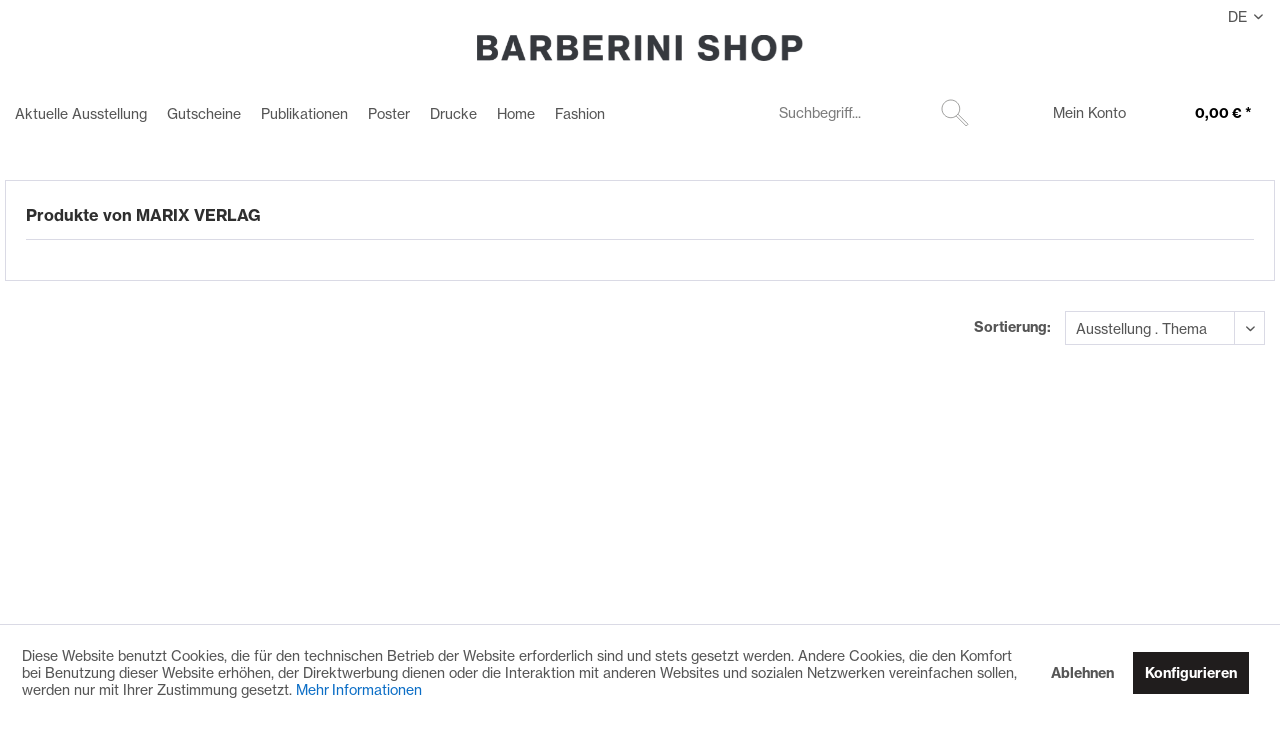

--- FILE ---
content_type: text/html; charset=UTF-8
request_url: https://barberini-shop.de/marix-verlag/
body_size: 8961
content:
<!DOCTYPE html> <html class="no-js" lang="de" itemscope="itemscope" itemtype="https://schema.org/WebPage"> <head> <meta charset="utf-8"> <meta name="author" content="" /> <meta name="robots" content="index,follow" /> <meta name="revisit-after" content="15 days" /> <meta name="keywords" content="" /> <meta name="description" content="" /> <meta property="og:type" content="product" /> <meta property="og:site_name" content="Museum Barberini. Der Shop" /> <meta property="og:title" content="MARIX VERLAG" /> <meta property="og:description" content="" /> <meta name="twitter:card" content="product" /> <meta name="twitter:site" content="Museum Barberini. Der Shop" /> <meta name="twitter:title" content="MARIX VERLAG" /> <meta name="twitter:description" content="" /> <meta property="og:image" content="https://barberini-shop.de/media/image/2a/09/49/BARBERINI-SHOP_LOGO-DUMMIE_crop.png" /> <meta name="twitter:image" content="https://barberini-shop.de/media/image/2a/09/49/BARBERINI-SHOP_LOGO-DUMMIE_crop.png" /> <meta itemprop="copyrightHolder" content="Museum Barberini. Der Shop" /> <meta itemprop="copyrightYear" content="2014" /> <meta itemprop="isFamilyFriendly" content="True" /> <meta itemprop="image" content="https://barberini-shop.de/media/image/2a/09/49/BARBERINI-SHOP_LOGO-DUMMIE_crop.png" /> <meta name="viewport" content="width=device-width, initial-scale=1.0"> <meta name="mobile-web-app-capable" content="yes"> <meta name="apple-mobile-web-app-title" content="Museum Barberini. Der Shop"> <meta name="apple-mobile-web-app-capable" content="yes"> <meta name="apple-mobile-web-app-status-bar-style" content="default"> <link rel="alternate" hreflang="de-DE" href="https://barberini-shop.de/marix-verlag/" /> <link rel="alternate" hreflang="en-US" href="https://barberini-shop.de/en/marix-verlag/" /> <meta name="google-site-verification" content=""/> <link rel="apple-touch-icon-precomposed" href="/themes/Frontend/Responsive/frontend/_public/src/img/apple-touch-icon-precomposed.png"> <link rel="shortcut icon" href="https://barberini-shop.de/media/unknown/40/db/6e/MBP_Favicon-1MCw0aDQmKvyku.ico"> <meta name="msapplication-navbutton-color" content="#000000" /> <meta name="application-name" content="Museum Barberini. Der Shop" /> <meta name="msapplication-starturl" content="https://barberini-shop.de/" /> <meta name="msapplication-window" content="width=1024;height=768" /> <meta name="msapplication-TileImage" content="/themes/Frontend/Responsive/frontend/_public/src/img/win-tile-image.png"> <meta name="msapplication-TileColor" content="#000000"> <meta name="theme-color" content="#000000" /> <link rel="canonical" href="https://barberini-shop.de/marix-verlag/"/> <title itemprop="name">MARIX VERLAG | Museum Barberini. Der Shop</title> <link href="/web/cache/1751026089_ae4b9c3bfceaa81d5bc1b2ef612003ca.css" media="all" rel="stylesheet" type="text/css" /> <link rel="stylesheet" href="https://use.fontawesome.com/releases/v5.1.0/css/all.css"> </head> <body class="is--ctl-listing is--act-manufacturer is--no-sidebar mobile-menu--m" > <div class="page-wrap"> <noscript class="noscript-main"> <div class="alert is--warning"> <div class="alert--icon"> <i class="icon--element icon--warning"></i> </div> <div class="alert--content"> Um Museum&#x20;Barberini.&#x20;Der&#x20;Shop in vollem Umfang nutzen zu k&ouml;nnen, empfehlen wir Ihnen Javascript in Ihrem Browser zu aktiveren. </div> </div> </noscript> <div class="fixhead"> <header class="header-main" role="banner"> <div class="top-bar"> <div class="container block-group"> <nav class="top-bar--navigation block" role="menubar">  <div class="top-bar--language navigation--entry" style="cursor: default;"> <div class="uvenpr_headingensign uv_openpopup_withclick"> <span class="uvenpr_headingensign_name">DE</span> </div> </div> <div class="uvenpr_popupmenue_button entry--service uv_openpopup_withclick" role="menu"> <form method="post" class="language--form"><input type="hidden" name="__shop" value="1" /> <ul class="service--list is--rounded uvensign_popuplist" role="menu"> <li uvdata_langid="10" class="uv_fire_the_popup"> <span class="uvenpr_headingensign_name" role="menuitem">DE</span> </li> <li uvdata_langid="11" class="uv_fire_the_popup"> <span class="uvenpr_headingensign_name" role="menuitem">mbp EN</span> </li> </ul> <input type="hidden" name="__redirect" value="1"></form> </div>  </nav> </div> </div> <div class="container header--navigation"> <div class="logo-main block-group" role="banner"> <div class="logo--shop block"> <a class="logo--link" href="https://barberini-shop.de/" title="Museum Barberini. Der Shop - zur Startseite wechseln"> <picture> <source srcset="https://barberini-shop.de/media/image/2a/09/49/BARBERINI-SHOP_LOGO-DUMMIE_crop.png" media="(min-width: 78.75em)"> <source srcset="https://barberini-shop.de/media/image/2a/09/49/BARBERINI-SHOP_LOGO-DUMMIE_crop.png" media="(min-width: 64em)"> <source srcset="https://barberini-shop.de/media/image/2a/09/49/BARBERINI-SHOP_LOGO-DUMMIE_crop.png" media="(min-width: 48em)"> <img srcset="https://barberini-shop.de/media/image/2a/09/49/BARBERINI-SHOP_LOGO-DUMMIE_crop.png" alt="Museum Barberini. Der Shop - zur Startseite wechseln" /> </picture> </a> </div> </div> <nav class="navigation-main" role="navigation"> <div class="container" data-menu-scroller="false" data-listSelector=".navigation--list.container" data-viewPortSelector=".navigation--list-wrapper"> <div class="navigation--list-wrapper"> <ul class="navigation--list container" role="menubar" itemscope="itemscope" itemtype="https://schema.org/SiteNavigationElement"> <li class="navigation--entry" role="menuitem"><a class="navigation--link" href="https://barberini-shop.de/aktuelle-ausstellung/" title="Aktuelle Ausstellung" aria-label="Aktuelle Ausstellung" itemprop="url"><span itemprop="name">Aktuelle Ausstellung</span></a></li><li class="navigation--entry" role="menuitem"><a class="navigation--link" href="https://barberini-shop.de/gutscheine/" title="Gutscheine" aria-label="Gutscheine" itemprop="url"><span itemprop="name">Gutscheine</span></a></li><li class="navigation--entry" role="menuitem"><a class="navigation--link" href="https://barberini-shop.de/publikationen/" title="Publikationen" aria-label="Publikationen" itemprop="url"><span itemprop="name">Publikationen</span></a></li><li class="navigation--entry" role="menuitem"><a class="navigation--link" href="https://barberini-shop.de/poster/" title="Poster" aria-label="Poster" itemprop="url"><span itemprop="name">Poster</span></a></li><li class="navigation--entry" role="menuitem"><a class="navigation--link" href="https://barberini-shop.de/drucke/" title="Drucke" aria-label="Drucke" itemprop="url"><span itemprop="name">Drucke</span></a></li><li class="navigation--entry" role="menuitem"><a class="navigation--link" href="https://barberini-shop.de/home/" title="Home" aria-label="Home" itemprop="url"><span itemprop="name">Home</span></a></li><li class="navigation--entry" role="menuitem"><a class="navigation--link" href="https://barberini-shop.de/fashion/" title="Fashion" aria-label="Fashion" itemprop="url"><span itemprop="name">Fashion</span></a></li> </ul> </div> <div class="advanced-menu" data-advanced-menu="true" data-hoverDelay="250"> <div class="menu--container"> <div class="button-container"> <a href="https://barberini-shop.de/aktuelle-ausstellung/" class="button--category" aria-label="Zur Kategorie Aktuelle Ausstellung" title="Zur Kategorie Aktuelle Ausstellung"> <i class="icon--arrow-right"></i> Zur Kategorie Aktuelle Ausstellung </a> <span class="button--close"> <i class="icon--cross"></i> </span> </div> </div> <div class="menu--container"> <div class="button-container"> <a href="https://barberini-shop.de/gutscheine/" class="button--category" aria-label="Zur Kategorie Gutscheine" title="Zur Kategorie Gutscheine"> <i class="icon--arrow-right"></i> Zur Kategorie Gutscheine </a> <span class="button--close"> <i class="icon--cross"></i> </span> </div> </div> <div class="menu--container"> <div class="button-container"> <a href="https://barberini-shop.de/publikationen/" class="button--category" aria-label="Zur Kategorie Publikationen" title="Zur Kategorie Publikationen"> <i class="icon--arrow-right"></i> Zur Kategorie Publikationen </a> <span class="button--close"> <i class="icon--cross"></i> </span> </div> </div> <div class="menu--container"> <div class="button-container"> <a href="https://barberini-shop.de/poster/" class="button--category" aria-label="Zur Kategorie Poster" title="Zur Kategorie Poster"> <i class="icon--arrow-right"></i> Zur Kategorie Poster </a> <span class="button--close"> <i class="icon--cross"></i> </span> </div> </div> <div class="menu--container"> <div class="button-container"> <a href="https://barberini-shop.de/drucke/" class="button--category" aria-label="Zur Kategorie Drucke" title="Zur Kategorie Drucke"> <i class="icon--arrow-right"></i> Zur Kategorie Drucke </a> <span class="button--close"> <i class="icon--cross"></i> </span> </div> </div> <div class="menu--container"> <div class="button-container"> <a href="https://barberini-shop.de/home/" class="button--category" aria-label="Zur Kategorie Home" title="Zur Kategorie Home"> <i class="icon--arrow-right"></i> Zur Kategorie Home </a> <span class="button--close"> <i class="icon--cross"></i> </span> </div> </div> <div class="menu--container"> <div class="button-container"> <a href="https://barberini-shop.de/fashion/" class="button--category" aria-label="Zur Kategorie Fashion" title="Zur Kategorie Fashion"> <i class="icon--arrow-right"></i> Zur Kategorie Fashion </a> <span class="button--close"> <i class="icon--cross"></i> </span> </div> </div> </div> </div> </nav> <nav class="shop--navigation block-group"> <ul class="navigation--list block-group" role="menubar"> <li class="navigation--entry entry--search" role="menuitem" data-search="true" aria-haspopup="true" data-minLength="3"> <a class="btn entry--link entry--trigger" href="#show-hide--search" title="Suche anzeigen / schließen" aria-label="Suche anzeigen / schließen"> <i class="icon--search"></i> <span class="search--display">Suchen</span> </a> <form action="/search" method="get" class="main-search--form"> <input type="search" name="sSearch" aria-label="Suchbegriff..." class="main-search--field" autocomplete="off" autocapitalize="off" placeholder="Suchbegriff..." maxlength="30" /> <button type="submit" class="main-search--button" aria-label="Suchen"> <i class="icon--search"></i> <span class="main-search--text">Suchen</span> </button> <div class="form--ajax-loader">&nbsp;</div> </form> <div class="main-search--results"></div> </li>  <li class="navigation--entry entry--account with-slt" role="menuitem" data-offcanvas="true" data-offCanvasSelector=".account--dropdown-navigation"> <a href="https://barberini-shop.de/account" title="Mein Konto" aria-label="Mein Konto" class="btn is--icon-left entry--link account--link"> <span class="account--display"> Mein Konto </span> </a> <div class="account--dropdown-navigation"> <div class="navigation--smartphone"> <div class="entry--close-off-canvas"> <a href="#close-account-menu" class="account--close-off-canvas" title="Menü" aria-label="Menü"> Menü <i class="icon--arrow-right"></i> </a> </div> </div> <div class="account--menu is--rounded is--personalized"> <span class="navigation--headline"> Mein Konto </span> <div class="account--menu-container"> <ul class="sidebar--navigation navigation--list is--level0 show--active-items"> <li class="navigation--entry"> <span class="navigation--signin"> <a href="https://barberini-shop.de/account#hide-registration" class="blocked--link btn is--primary navigation--signin-btn" data-collapseTarget="#registration" data-action="close"> Anmelden </a> <span class="navigation--register"> oder <a href="https://barberini-shop.de/account#show-registration" class="blocked--link" data-collapseTarget="#registration" data-action="open"> registrieren </a> </span> </span> </li> <li class="navigation--entry"> <a href="https://barberini-shop.de/account" title="Übersicht" class="navigation--link"> Übersicht </a> </li> <li class="navigation--entry"> <a href="https://barberini-shop.de/account/profile" title="Persönliche Daten" class="navigation--link" rel="nofollow"> Persönliche Daten </a> </li> <li class="navigation--entry"> <a href="https://barberini-shop.de/address/index/sidebar/" title="Adressen" class="navigation--link" rel="nofollow"> Adressen </a> </li> <li class="navigation--entry"> <a href="https://barberini-shop.de/account/payment" title="Zahlungsarten" class="navigation--link" rel="nofollow"> Zahlungsarten </a> </li> <li class="navigation--entry"> <a href="https://barberini-shop.de/account/orders" title="Bestellungen" class="navigation--link" rel="nofollow"> Bestellungen </a> </li> </ul> </div> </div> </div> </li> <li class="navigation--entry entry--cart" role="menuitem"> <a class="btn is--icon-left cart--link" href="https://barberini-shop.de/checkout/cart" title="Warenkorb" aria-label="0,00&nbsp;&euro;"> <span class="cart--display"> Warenkorb </span> <span class="badge is--primary is--minimal cart--quantity is--hidden">0</span> <span class="cart--amount"> 0,00&nbsp;&euro; * </span> </a> <div class="ajax-loader">&nbsp;</div> </li>  <li class="navigation--entry entry--menu-left" role="menuitem"> <a class="entry--link entry--trigger btn is--icon-left" href="#offcanvas--left" data-offcanvas="true" data-offCanvasSelector=".sidebar-main" aria-label="Menü"> <i class="icon--list"></i> </a> </li> </ul> </nav> <div class="container--ajax-cart" data-collapse-cart="true" data-displayMode="offcanvas"></div> </div> </header> </div> <section class=" content-main container block-group" role="main"> <div class="content-main--inner"> <div id='cookie-consent' class='off-canvas is--left block-transition' data-cookie-consent-manager='true' data-cookieTimeout='60'> <div class='cookie-consent--header cookie-consent--close'> Cookie-Einstellungen <i class="icon--arrow-right"></i> </div> <div class='cookie-consent--description'> Diese Website benutzt Cookies, die für den technischen Betrieb der Website erforderlich sind und stets gesetzt werden. Andere Cookies, die den Komfort bei Benutzung dieser Website erhöhen, der Direktwerbung dienen oder die Interaktion mit anderen Websites und sozialen Netzwerken vereinfachen sollen, werden nur mit Ihrer Zustimmung gesetzt. </div> <div class='cookie-consent--configuration'> <div class='cookie-consent--configuration-header'> <div class='cookie-consent--configuration-header-text'>Konfiguration</div> </div> <div class='cookie-consent--configuration-main'> <div class='cookie-consent--group'> <input type="hidden" class="cookie-consent--group-name" value="technical" /> <label class="cookie-consent--group-state cookie-consent--state-input cookie-consent--required"> <input type="checkbox" name="technical-state" class="cookie-consent--group-state-input" disabled="disabled" checked="checked"/> <span class="cookie-consent--state-input-element"></span> </label> <div class='cookie-consent--group-title' data-collapse-panel='true' data-contentSiblingSelector=".cookie-consent--group-container"> <div class="cookie-consent--group-title-label cookie-consent--state-label"> Technisch erforderlich </div> <span class="cookie-consent--group-arrow is-icon--right"> <i class="icon--arrow-right"></i> </span> </div> <div class='cookie-consent--group-container'> <div class='cookie-consent--group-description'> Diese Cookies sind für die Grundfunktionen des Shops notwendig. </div> <div class='cookie-consent--cookies-container'> <div class='cookie-consent--cookie'> <input type="hidden" class="cookie-consent--cookie-name" value="cookieDeclined" /> <label class="cookie-consent--cookie-state cookie-consent--state-input cookie-consent--required"> <input type="checkbox" name="cookieDeclined-state" class="cookie-consent--cookie-state-input" disabled="disabled" checked="checked" /> <span class="cookie-consent--state-input-element"></span> </label> <div class='cookie--label cookie-consent--state-label'> "Alle Cookies ablehnen" Cookie </div> </div> <div class='cookie-consent--cookie'> <input type="hidden" class="cookie-consent--cookie-name" value="allowCookie" /> <label class="cookie-consent--cookie-state cookie-consent--state-input cookie-consent--required"> <input type="checkbox" name="allowCookie-state" class="cookie-consent--cookie-state-input" disabled="disabled" checked="checked" /> <span class="cookie-consent--state-input-element"></span> </label> <div class='cookie--label cookie-consent--state-label'> "Alle Cookies annehmen" Cookie </div> </div> <div class='cookie-consent--cookie'> <input type="hidden" class="cookie-consent--cookie-name" value="shop" /> <label class="cookie-consent--cookie-state cookie-consent--state-input cookie-consent--required"> <input type="checkbox" name="shop-state" class="cookie-consent--cookie-state-input" disabled="disabled" checked="checked" /> <span class="cookie-consent--state-input-element"></span> </label> <div class='cookie--label cookie-consent--state-label'> Ausgewählter Shop </div> </div> <div class='cookie-consent--cookie'> <input type="hidden" class="cookie-consent--cookie-name" value="csrf_token" /> <label class="cookie-consent--cookie-state cookie-consent--state-input cookie-consent--required"> <input type="checkbox" name="csrf_token-state" class="cookie-consent--cookie-state-input" disabled="disabled" checked="checked" /> <span class="cookie-consent--state-input-element"></span> </label> <div class='cookie--label cookie-consent--state-label'> CSRF-Token </div> </div> <div class='cookie-consent--cookie'> <input type="hidden" class="cookie-consent--cookie-name" value="cookiePreferences" /> <label class="cookie-consent--cookie-state cookie-consent--state-input cookie-consent--required"> <input type="checkbox" name="cookiePreferences-state" class="cookie-consent--cookie-state-input" disabled="disabled" checked="checked" /> <span class="cookie-consent--state-input-element"></span> </label> <div class='cookie--label cookie-consent--state-label'> Cookie-Einstellungen </div> </div> <div class='cookie-consent--cookie'> <input type="hidden" class="cookie-consent--cookie-name" value="x-cache-context-hash" /> <label class="cookie-consent--cookie-state cookie-consent--state-input cookie-consent--required"> <input type="checkbox" name="x-cache-context-hash-state" class="cookie-consent--cookie-state-input" disabled="disabled" checked="checked" /> <span class="cookie-consent--state-input-element"></span> </label> <div class='cookie--label cookie-consent--state-label'> Individuelle Preise </div> </div> <div class='cookie-consent--cookie'> <input type="hidden" class="cookie-consent--cookie-name" value="slt" /> <label class="cookie-consent--cookie-state cookie-consent--state-input cookie-consent--required"> <input type="checkbox" name="slt-state" class="cookie-consent--cookie-state-input" disabled="disabled" checked="checked" /> <span class="cookie-consent--state-input-element"></span> </label> <div class='cookie--label cookie-consent--state-label'> Kunden-Wiedererkennung </div> </div> <div class='cookie-consent--cookie'> <input type="hidden" class="cookie-consent--cookie-name" value="nocache" /> <label class="cookie-consent--cookie-state cookie-consent--state-input cookie-consent--required"> <input type="checkbox" name="nocache-state" class="cookie-consent--cookie-state-input" disabled="disabled" checked="checked" /> <span class="cookie-consent--state-input-element"></span> </label> <div class='cookie--label cookie-consent--state-label'> Kundenspezifisches Caching </div> </div> <div class='cookie-consent--cookie'> <input type="hidden" class="cookie-consent--cookie-name" value="comfort" /> <label class="cookie-consent--cookie-state cookie-consent--state-input cookie-consent--required"> <input type="checkbox" name="comfort-state" class="cookie-consent--cookie-state-input" disabled="disabled" checked="checked" /> <span class="cookie-consent--state-input-element"></span> </label> <div class='cookie--label cookie-consent--state-label'> Popups </div> </div> <div class='cookie-consent--cookie'> <input type="hidden" class="cookie-consent--cookie-name" value="session" /> <label class="cookie-consent--cookie-state cookie-consent--state-input cookie-consent--required"> <input type="checkbox" name="session-state" class="cookie-consent--cookie-state-input" disabled="disabled" checked="checked" /> <span class="cookie-consent--state-input-element"></span> </label> <div class='cookie--label cookie-consent--state-label'> Session </div> </div> <div class='cookie-consent--cookie'> <input type="hidden" class="cookie-consent--cookie-name" value="currency" /> <label class="cookie-consent--cookie-state cookie-consent--state-input cookie-consent--required"> <input type="checkbox" name="currency-state" class="cookie-consent--cookie-state-input" disabled="disabled" checked="checked" /> <span class="cookie-consent--state-input-element"></span> </label> <div class='cookie--label cookie-consent--state-label'> Währungswechsel </div> </div> </div> </div> </div> <div class='cookie-consent--group'> <input type="hidden" class="cookie-consent--group-name" value="comfort" /> <label class="cookie-consent--group-state cookie-consent--state-input"> <input type="checkbox" name="comfort-state" class="cookie-consent--group-state-input"/> <span class="cookie-consent--state-input-element"></span> </label> <div class='cookie-consent--group-title' data-collapse-panel='true' data-contentSiblingSelector=".cookie-consent--group-container"> <div class="cookie-consent--group-title-label cookie-consent--state-label"> Komfortfunktionen </div> <span class="cookie-consent--group-arrow is-icon--right"> <i class="icon--arrow-right"></i> </span> </div> <div class='cookie-consent--group-container'> <div class='cookie-consent--group-description'> Diese Cookies werden genutzt um das Einkaufserlebnis noch ansprechender zu gestalten, beispielsweise für die Wiedererkennung des Besuchers. </div> <div class='cookie-consent--cookies-container'> <div class='cookie-consent--cookie'> <input type="hidden" class="cookie-consent--cookie-name" value="sUniqueID" /> <label class="cookie-consent--cookie-state cookie-consent--state-input"> <input type="checkbox" name="sUniqueID-state" class="cookie-consent--cookie-state-input" /> <span class="cookie-consent--state-input-element"></span> </label> <div class='cookie--label cookie-consent--state-label'> Merkzettel </div> </div> </div> </div> </div> <div class='cookie-consent--group'> <input type="hidden" class="cookie-consent--group-name" value="statistics" /> <label class="cookie-consent--group-state cookie-consent--state-input"> <input type="checkbox" name="statistics-state" class="cookie-consent--group-state-input"/> <span class="cookie-consent--state-input-element"></span> </label> <div class='cookie-consent--group-title' data-collapse-panel='true' data-contentSiblingSelector=".cookie-consent--group-container"> <div class="cookie-consent--group-title-label cookie-consent--state-label"> Statistik & Tracking </div> <span class="cookie-consent--group-arrow is-icon--right"> <i class="icon--arrow-right"></i> </span> </div> <div class='cookie-consent--group-container'> <div class='cookie-consent--cookies-container'> <div class='cookie-consent--cookie'> <input type="hidden" class="cookie-consent--cookie-name" value="x-ua-device" /> <label class="cookie-consent--cookie-state cookie-consent--state-input"> <input type="checkbox" name="x-ua-device-state" class="cookie-consent--cookie-state-input" /> <span class="cookie-consent--state-input-element"></span> </label> <div class='cookie--label cookie-consent--state-label'> Endgeräteerkennung </div> </div> <div class='cookie-consent--cookie'> <input type="hidden" class="cookie-consent--cookie-name" value="partner" /> <label class="cookie-consent--cookie-state cookie-consent--state-input"> <input type="checkbox" name="partner-state" class="cookie-consent--cookie-state-input" /> <span class="cookie-consent--state-input-element"></span> </label> <div class='cookie--label cookie-consent--state-label'> Partnerprogramm </div> </div> </div> </div> </div> </div> </div> <div class="cookie-consent--save"> <input class="cookie-consent--save-button btn is--primary" type="button" value="Einstellungen speichern" /> </div> </div> <aside class="sidebar-main off-canvas"> <div class="navigation--smartphone"> <ul class="navigation--list "> <li class="navigation--entry entry--close-off-canvas"> <a href="#close-categories-menu" title="Menü" class="navigation--link"> Menü <i class="icon--arrow-right"></i> </a> </li> </ul> <div class="mobile--switches">  <div class="top-bar--language navigation--entry" style="cursor: default;"> <div class="uvenpr_headingensign uv_openpopup_withclick"> <span class="uvenpr_headingensign_name">DE</span> </div> </div> <div class="uvenpr_popupmenue_button entry--service uv_openpopup_withclick" role="menu"> <form method="post" class="language--form"><input type="hidden" name="__shop" value="1" /> <ul class="service--list is--rounded uvensign_popuplist" role="menu"> <li uvdata_langid="10" class="uv_fire_the_popup"> <span class="uvenpr_headingensign_name" role="menuitem">DE</span> </li> <li uvdata_langid="11" class="uv_fire_the_popup"> <span class="uvenpr_headingensign_name" role="menuitem">mbp EN</span> </li> </ul> <input type="hidden" name="__redirect" value="1"></form> </div>  </div> </div> <div class="sidebar--categories-wrapper" data-subcategory-nav="true" data-mainCategoryId="945" data-categoryId="0" data-fetchUrl=""> <div class="categories--headline navigation--headline"> Kategorien </div> <div class="sidebar--categories-navigation"> <ul class="sidebar--navigation categories--navigation navigation--list is--drop-down is--level0 is--rounded" role="menu"> <li class="navigation--entry" role="menuitem"> <a class="navigation--link" href="https://barberini-shop.de/aktuelle-ausstellung/" data-categoryId="1229" data-fetchUrl="/widgets/listing/getCategory/categoryId/1229" title="Aktuelle Ausstellung" > Aktuelle Ausstellung </a> </li> <li class="navigation--entry" role="menuitem"> <a class="navigation--link" href="https://barberini-shop.de/gutscheine/" data-categoryId="1274" data-fetchUrl="/widgets/listing/getCategory/categoryId/1274" title="Gutscheine" > Gutscheine </a> </li> <li class="navigation--entry" role="menuitem"> <a class="navigation--link" href="https://barberini-shop.de/publikationen/" data-categoryId="946" data-fetchUrl="/widgets/listing/getCategory/categoryId/946" title="Publikationen" > Publikationen </a> </li> <li class="navigation--entry" role="menuitem"> <a class="navigation--link" href="https://barberini-shop.de/poster/" data-categoryId="968" data-fetchUrl="/widgets/listing/getCategory/categoryId/968" title="Poster" > Poster </a> </li> <li class="navigation--entry" role="menuitem"> <a class="navigation--link" href="https://barberini-shop.de/ueber-uns/" data-categoryId="975" data-fetchUrl="/widgets/listing/getCategory/categoryId/975" title="Über uns" > Über uns </a> </li> <li class="navigation--entry" role="menuitem"> <a class="navigation--link" href="https://barberini-shop.de/impressionismus/" data-categoryId="1425" data-fetchUrl="/widgets/listing/getCategory/categoryId/1425" title="Impressionismus" > Impressionismus </a> </li> <li class="navigation--entry" role="menuitem"> <a class="navigation--link" href="https://barberini-shop.de/drucke/" data-categoryId="1277" data-fetchUrl="/widgets/listing/getCategory/categoryId/1277" title="Drucke" > Drucke </a> </li> <li class="navigation--entry" role="menuitem"> <a class="navigation--link" href="https://barberini-shop.de/home/" data-categoryId="1286" data-fetchUrl="/widgets/listing/getCategory/categoryId/1286" title="Home" > Home </a> </li> <li class="navigation--entry" role="menuitem"> <a class="navigation--link" href="https://barberini-shop.de/fashion/" data-categoryId="1280" data-fetchUrl="/widgets/listing/getCategory/categoryId/1280" title="Fashion" > Fashion </a> </li> <li class="navigation--entry" role="menuitem"> <a class="navigation--link" href="https://barberini-shop.de/jobs/" data-categoryId="1167" data-fetchUrl="/widgets/listing/getCategory/categoryId/1167" title="JOBS" > JOBS </a> </li> </ul> </div> <ul class="shop-cart--navigation sidebar--navigation navigation--list is--drop-down is--level" role="menu">  <li class="navigation--entry entry--account with-slt" role="menuitem" data-offcanvas="true" data-offCanvasSelector=".account--dropdown-navigation"> <a href="https://barberini-shop.de/account" title="Mein Konto" aria-label="Mein Konto" class="btn is--icon-left entry--link account--link"> <span class="account--display"> Mein Konto </span> </a> <div class="account--dropdown-navigation"> <div class="navigation--smartphone"> <div class="entry--close-off-canvas"> <a href="#close-account-menu" class="account--close-off-canvas" title="Menü" aria-label="Menü"> Menü <i class="icon--arrow-right"></i> </a> </div> </div> <div class="account--menu is--rounded is--personalized"> <span class="navigation--headline"> Mein Konto </span> <div class="account--menu-container"> <ul class="sidebar--navigation navigation--list is--level0 show--active-items"> <li class="navigation--entry"> <span class="navigation--signin"> <a href="https://barberini-shop.de/account#hide-registration" class="blocked--link btn is--primary navigation--signin-btn" data-collapseTarget="#registration" data-action="close"> Anmelden </a> <span class="navigation--register"> oder <a href="https://barberini-shop.de/account#show-registration" class="blocked--link" data-collapseTarget="#registration" data-action="open"> registrieren </a> </span> </span> </li> <li class="navigation--entry"> <a href="https://barberini-shop.de/account" title="Übersicht" class="navigation--link"> Übersicht </a> </li> <li class="navigation--entry"> <a href="https://barberini-shop.de/account/profile" title="Persönliche Daten" class="navigation--link" rel="nofollow"> Persönliche Daten </a> </li> <li class="navigation--entry"> <a href="https://barberini-shop.de/address/index/sidebar/" title="Adressen" class="navigation--link" rel="nofollow"> Adressen </a> </li> <li class="navigation--entry"> <a href="https://barberini-shop.de/account/payment" title="Zahlungsarten" class="navigation--link" rel="nofollow"> Zahlungsarten </a> </li> <li class="navigation--entry"> <a href="https://barberini-shop.de/account/orders" title="Bestellungen" class="navigation--link" rel="nofollow"> Bestellungen </a> </li> </ul> </div> </div> </div> </li> <li class="navigation--entry entry--cart" role="menuitem"> <a class="btn is--icon-left cart--link" href="https://barberini-shop.de/checkout/cart" title="Warenkorb" aria-label="0,00&nbsp;&euro;"> <span class="cart--display"> Warenkorb </span> <span class="badge is--primary is--minimal cart--quantity is--hidden">0</span> <span class="cart--amount"> 0,00&nbsp;&euro; * </span> </a> <div class="ajax-loader">&nbsp;</div> </li>  </ul> </div> </aside> <div class="content--wrapper"> <div class="content listing--content"> <div class="vendor--info panel has--border"> <h1 class="panel--title is--underline"> Produkte von MARIX VERLAG </h1> <div class="panel--body is--wide"> </div> </div> <div class="listing--wrapper"> <div data-listing-actions="true" class="listing--actions is--rounded without-facets without-pagination"> <form class="action--sort action--content block" method="get" data-action-form="true"> <input type="hidden" name="p" value="1"> <label for="o" class="sort--label action--label">Sortierung:</label> <div class="sort--select select-field"> <select id="o" name="o" class="sort--field action--field" data-auto-submit="true" > <option value="9" selected="selected">Ausstellung . Thema</option> <option value="8">Künstler . Designer</option> <option value="3">Niedrigster Preis</option> <option value="4">Höchster Preis</option> <option value="2">Beliebtheit</option> </select> </div> </form> <div class="action--filter-options off-canvas is--hidden"> <a href="#" class="filter--close-btn" data-show-products-text="%s Produkt(e) anzeigen"> Filter schließen <i class="icon--arrow-right"></i> </a> <div class="filter--container"> <form id="filter" method="get" data-filter-form="true" data-is-in-sidebar="false" data-listing-url="https://barberini-shop.de/widgets/listing/listingCount/sSupplier/484/sCategory/945" data-is-filtered="0" data-load-facets="false" data-instant-filter-result="false" class=""> <div class="filter--actions filter--actions-top"> <button type="submit" class="btn is--primary filter--btn-apply is--large is--icon-right" disabled="disabled"> <span class="filter--count"></span> Produkte anzeigen <i class="icon--cycle"></i> </button> </div> <input type="hidden" name="p" value="1"/> <input type="hidden" name="o" value="9"/> <input type="hidden" name="n" value="400"/> <div class="filter--facet-container"> </div> <div class="filter--active-container" data-reset-label="Alle Filter zurücksetzen"> </div> <div class="filter--actions filter--actions-bottom"> <button type="submit" class="btn is--primary filter--btn-apply is--large is--icon-right" disabled="disabled"> <span class="filter--count"></span> Produkte anzeigen <i class="icon--cycle"></i> </button> </div> </form> </div> </div> <div class="listing--paging panel--paging"> <form class="action--per-page action--content block" method="get" data-action-form="true"> <input type="hidden" name="p" value="1"> <label for="n" class="per-page--label action--label">Artikel pro Seite:</label> <div class="per-page--select select-field"> <select id="n" name="n" class="per-page--field action--field" data-auto-submit="true" > <option value="12" >12</option> <option value="24" >24</option> <option value="36" >36</option> <option value="48" >48</option> </select> </div> </form> </div> </div> <div class="listing--container"> <div class="listing-no-filter-result"> <div class="alert is--info is--rounded is--hidden"> <div class="alert--icon"> <i class="icon--element icon--info"></i> </div> <div class="alert--content"> Für die Filterung wurden keine Ergebnisse gefunden! </div> </div> </div> <div class="listing" data-ajax-wishlist="true" data-compare-ajax="true" data-infinite-scrolling="true" data-productBoxLayout="image" data-ajaxUrl="/widgets/Listing/ajaxListing/sSupplier/484" data-loadPreviousSnippet="Vorherige Artikel laden" data-loadMoreSnippet="Weitere Artikel laden" data-categoryId="945" data-pages="0" data-threshold="4" data-pageShortParameter="p"> </div> </div> <div class="listing--bottom-paging"> <div class="listing--paging panel--paging"> <form class="action--per-page action--content block" method="get" data-action-form="true"> <input type="hidden" name="p" value="1"> <label for="n" class="per-page--label action--label">Artikel pro Seite:</label> <div class="per-page--select select-field"> <select id="n" name="n" class="per-page--field action--field" data-auto-submit="true" > <option value="12" >12</option> <option value="24" >24</option> <option value="36" >36</option> <option value="48" >48</option> </select> </div> </form> </div> </div> </div> </div> </div> </div> </section> <div id="fourtwosix-popup-generator-global-config" style="display:none">{"delay":0}</div> <footer class="footer-main" role="contentinfo"> <div class="container"> <div class="footer--newsletter block-group"> <div class="column--newsletter"> <div class="column--content" data-newsletter="true"> <p class="column--desc"> Abonnieren Sie den kostenlosen Newsletter</br>und verpassen Sie keine Neuigkeit oder Aktion. </p> <form class="newsletter--form" action="https://barberini-shop.de/newsletter" method="post"> <input type="hidden" value="1" name="subscribeToNewsletter" /> <div class="content newsletter-adress-box"> <div class="content newsletter-adress"> <input type="email" name="newsletter" class="newsletter--field" placeholder="Ihre E-Mail Adresse" /> <input type="hidden" name="redirect"> <button type="submit" class="newsletter--button btn" aria-label="newsletter-sign-in"> <i class="icon--mail" alt="newsletter sign in"></i> <span class="button--text">Newsletter abonnieren</span> </button> </div> </div> <p class="privacy-information block-group"> Ich habe die <a title="Datenschutzbestimmungen" href="https://barberini-shop.de/datenschutz" target="_blank">Datenschutzbestimmungen</a> zur Kenntnis genommen. </p> </form> </div> </div> </div> <div class="footer--columns block-group"> <div class="footer--column column--open is--first block"> <div class="column--headline">Adresse & Öffnungszeiten</div> <div class="column--content"> <p class="column--desc">Museum Barberini. Der Shop<br/>Humboldstr. 5-6<br/>14467 Potsdam<br/><br/>Mo: 10-19 Uhr<br/>Mi-So: 10-19 Uhr<br/>Täglich außer dienstags</p> </div> </div> <div class="footer--column column--hotline is--second block"> <div class="column--headline">Kundenservice Onlineshop</div> <div class="column--content"> <p class="column--desc">T. +49(0)30 83 222 162<br/><a href="mailto:order@barberini-shop.de">order@barberini-shop.de</a><br/><br/><b>Kundenservice Ticketshop:</b><br/><br/>T. +49(0)331 2360 14499<br/><a href="mailto:order@barberini-shop.de">besucherservice@museum-barberini.de</a><br/><a href="https://shop.museum-barberini.de/#/tickets?lang=de" rel="nofollow noopener">shop.museum-barberini.de</a> </p> </div> </div> <div class="footer--column column--menu is--third block"> <div class="column--headline">Informationen</div> <nav class="column--navigation column--content"> <ul class="navigation--list" role="menu"> <li class="navigation--entry" role="menuitem"> <a class="navigation--link" href="https://barberini-shop.de/cat/index/sCategory/1167" title="Jobs" target="_parent"> Jobs </a> </li> <li class="navigation--entry" role="menuitem"> <a class="navigation--link" href="https://barberini-shop.de/cat/index/sCategory/975" title="Über uns" target="_parent"> Über uns </a> </li> <li class="navigation--entry" role="menuitem"> <a class="navigation--link" href="https://barberini-shop.de/datenschutz" title="Datenschutz"> Datenschutz </a> </li> <li class="navigation--entry" role="menuitem"> <a class="navigation--link" href="https://barberini-shop.de/custom/index/sCustom/4" title="AGB"> AGB </a> </li> <li class="navigation--entry" role="menuitem"> <a class="navigation--link" href="https://barberini-shop.de/custom/index/sCustom/50" title="Impressum"> Impressum </a> </li> </ul> </nav> <div class="column--content"> <ul class="em-social-links"> <li><a href="https://www.facebook.com/museumbarberini" target="_blank" aria-label="facebook" rel="nofollow noopener"><i class="fab fa-facebook" alt="facebook"></i></a></li> <li><a href="https://www.instagram.com/museum_barberini_der_shop/" target="_blank" aria-label="instagram" rel="nofollow noopener"><i class="fab fa-instagram" alt="instagram"></i></a></li> </ul> </div> </div> <div class="footer--column column--menu block is--last block"> <div class="column--headline">Shop Service</div> <nav class="column--navigation column--content"> <ul class="navigation--list" role="menu"> <li class="navigation--entry" role="menuitem"> <a class="navigation--link" href="https://barberini-shop.de/versandkosten" title="Versandkosten"> Versandkosten </a> </li> <li class="navigation--entry" role="menuitem"> <a class="navigation--link" href="https://barberini-shop.de/widerrufsrecht" title="Widerrufsrecht"> Widerrufsrecht </a> </li> </ul> </nav> </div> </div> <div class="footer--bottom"> <div class="footer--vat-info"> <p class="vat-info--text"> * Alle Preise inkl. gesetzl. Mehrwertsteuer zzgl. Versandkosten, wenn nicht anders beschrieben </p> </div> <div class="container footer-minimal"> <div class="footer--service-menu"> <ul class="service--list is--rounded" role="menu"> <li class="service--entry" role="menuitem"> <a class="service--link" href="javascript:openCookieConsentManager()" title="Cookie-Einstellungen" > Cookie-Einstellungen </a> </li> <li class="service--entry" role="menuitem"> <a class="service--link" href="https://barberini-shop.de/custom/index/sCustom/50" title="Impressum" > Impressum </a> </li> <li class="service--entry" role="menuitem"> <a class="service--link" href="https://barberini-shop.de/ueber-uns" title="Über uns" > Über uns </a> </li> <li class="service--entry" role="menuitem"> <a class="service--link" href="https://barberini-shop.de/datenschutz" title="Datenschutz" > Datenschutz </a> </li> <li class="service--entry" role="menuitem"> <a class="service--link" href="https://barberini-shop.de/custom/index/sCustom/4" title="AGB" > AGB </a> </li> </ul> </div> </div> </div> </div> </footer> </div> <div class="page-wrap--cookie-permission is--hidden" data-cookie-permission="true" data-urlPrefix="https://barberini-shop.de/" data-title="Cookie-Richtlinien" data-cookieTimeout="60" data-shopId="10"> <div class="cookie-permission--container cookie-mode--1"> <div class="cookie-permission--content"> Diese Website benutzt Cookies, die für den technischen Betrieb der Website erforderlich sind und stets gesetzt werden. Andere Cookies, die den Komfort bei Benutzung dieser Website erhöhen, der Direktwerbung dienen oder die Interaktion mit anderen Websites und sozialen Netzwerken vereinfachen sollen, werden nur mit Ihrer Zustimmung gesetzt. <a title="Mehr&nbsp;Informationen" class="cookie-permission--privacy-link" href="https://barberini-shop.de/datenschutz"> Mehr&nbsp;Informationen </a> </div> <div class="cookie-permission--button"> <a href="#" class="cookie-permission--decline-button btn is--large is--center"> Ablehnen </a> <a href="#" class="cookie-permission--configure-button btn is--primary is--large is--center" data-openConsentManager="true"> Konfigurieren </a> </div> </div> </div> <script id="footer--js-inline">
var timeNow = 1768702914;
var secureShop = true;
var asyncCallbacks = [];
document.asyncReady = function (callback) {
asyncCallbacks.push(callback);
};
var controller = controller || {"home":"https:\/\/barberini-shop.de\/","vat_check_enabled":"","vat_check_required":"","register":"https:\/\/barberini-shop.de\/register","checkout":"https:\/\/barberini-shop.de\/checkout","ajax_search":"https:\/\/barberini-shop.de\/ajax_search","ajax_cart":"https:\/\/barberini-shop.de\/checkout\/ajaxCart","ajax_validate":"https:\/\/barberini-shop.de\/register","ajax_add_article":"https:\/\/barberini-shop.de\/checkout\/addArticle","ajax_listing":"\/widgets\/listing\/listingCount","ajax_cart_refresh":"https:\/\/barberini-shop.de\/checkout\/ajaxAmount","ajax_address_selection":"https:\/\/barberini-shop.de\/address\/ajaxSelection","ajax_address_editor":"https:\/\/barberini-shop.de\/address\/ajaxEditor"};
var snippets = snippets || { "noCookiesNotice": "Es wurde festgestellt, dass Cookies in Ihrem Browser deaktiviert sind. Um Museum\x20Barberini.\x20Der\x20Shop in vollem Umfang nutzen zu k\u00f6nnen, empfehlen wir Ihnen, Cookies in Ihrem Browser zu aktiveren." };
var themeConfig = themeConfig || {"offcanvasOverlayPage":true};
var lastSeenProductsConfig = lastSeenProductsConfig || {"baseUrl":"","shopId":10,"noPicture":"\/themes\/Frontend\/Responsive\/frontend\/_public\/src\/img\/no-picture.jpg","productLimit":"5","currentArticle":""};
var csrfConfig = csrfConfig || {"generateUrl":"\/csrftoken","basePath":"\/","shopId":10};
var statisticDevices = [
{ device: 'mobile', enter: 0, exit: 767 },
{ device: 'tablet', enter: 768, exit: 1259 },
{ device: 'desktop', enter: 1260, exit: 5160 }
];
var cookieRemoval = cookieRemoval || 1;
var preordersnippet = 'Vorbestellen';
var preordersnippet = 'Vorbestellen';
var device = device || {
'sizes': "m"
};
var preordersnippet = 'Vorbestellen';
</script> <script>
var datePickerGlobalConfig = datePickerGlobalConfig || {
locale: {
weekdays: {
shorthand: ['So', 'Mo', 'Di', 'Mi', 'Do', 'Fr', 'Sa'],
longhand: ['Sonntag', 'Montag', 'Dienstag', 'Mittwoch', 'Donnerstag', 'Freitag', 'Samstag']
},
months: {
shorthand: ['Jan', 'Feb', 'Mär', 'Apr', 'Mai', 'Jun', 'Jul', 'Aug', 'Sep', 'Okt', 'Nov', 'Dez'],
longhand: ['Januar', 'Februar', 'März', 'April', 'Mai', 'Juni', 'Juli', 'August', 'September', 'Oktober', 'November', 'Dezember']
},
firstDayOfWeek: 1,
weekAbbreviation: 'KW',
rangeSeparator: ' bis ',
scrollTitle: 'Zum Wechseln scrollen',
toggleTitle: 'Zum Öffnen klicken',
daysInMonth: [31, 28, 31, 30, 31, 30, 31, 31, 30, 31, 30, 31]
},
dateFormat: 'Y-m-d',
timeFormat: ' H:i:S',
altFormat: 'j. F Y',
altTimeFormat: ' - H:i'
};
</script> <iframe id="refresh-statistics" width="0" height="0" style="display:none;"></iframe> <script>
/**
* @returns { boolean }
*/
function hasCookiesAllowed () {
if (window.cookieRemoval === 0) {
return true;
}
if (window.cookieRemoval === 1) {
if (document.cookie.indexOf('cookiePreferences') !== -1) {
return true;
}
return document.cookie.indexOf('cookieDeclined') === -1;
}
/**
* Must be cookieRemoval = 2, so only depends on existence of `allowCookie`
*/
return document.cookie.indexOf('allowCookie') !== -1;
}
/**
* @returns { boolean }
*/
function isDeviceCookieAllowed () {
var cookiesAllowed = hasCookiesAllowed();
if (window.cookieRemoval !== 1) {
return cookiesAllowed;
}
return cookiesAllowed && document.cookie.indexOf('"name":"x-ua-device","active":true') !== -1;
}
function isSecure() {
return window.secureShop !== undefined && window.secureShop === true;
}
(function(window, document) {
var par = document.location.search.match(/sPartner=([^&])+/g),
pid = (par && par[0]) ? par[0].substring(9) : null,
cur = document.location.protocol + '//' + document.location.host,
ref = document.referrer.indexOf(cur) === -1 ? document.referrer : null,
url = "/widgets/index/refreshStatistic",
pth = document.location.pathname.replace("https://barberini-shop.de/", "/");
url += url.indexOf('?') === -1 ? '?' : '&';
url += 'requestPage=' + encodeURIComponent(pth);
url += '&requestController=' + encodeURI("listing");
if(pid) { url += '&partner=' + pid; }
if(ref) { url += '&referer=' + encodeURIComponent(ref); }
if (isDeviceCookieAllowed()) {
var i = 0,
device = 'desktop',
width = window.innerWidth,
breakpoints = window.statisticDevices;
if (typeof width !== 'number') {
width = (document.documentElement.clientWidth !== 0) ? document.documentElement.clientWidth : document.body.clientWidth;
}
for (; i < breakpoints.length; i++) {
if (width >= ~~(breakpoints[i].enter) && width <= ~~(breakpoints[i].exit)) {
device = breakpoints[i].device;
}
}
document.cookie = 'x-ua-device=' + device + '; path=/' + (isSecure() ? '; secure;' : '');
}
document
.getElementById('refresh-statistics')
.src = url;
})(window, document);
</script> <script async src="/web/cache/1751026089_ae4b9c3bfceaa81d5bc1b2ef612003ca.js" id="main-script"></script> <script>
/**
* Wrap the replacement code into a function to call it from the outside to replace the method when necessary
*/
var replaceAsyncReady = window.replaceAsyncReady = function() {
document.asyncReady = function (callback) {
if (typeof callback === 'function') {
window.setTimeout(callback.apply(document), 0);
}
};
};
document.getElementById('main-script').addEventListener('load', function() {
if (!asyncCallbacks) {
return false;
}
for (var i = 0; i < asyncCallbacks.length; i++) {
if (typeof asyncCallbacks[i] === 'function') {
asyncCallbacks[i].call(document);
}
}
replaceAsyncReady();
});
</script> </body> </html>